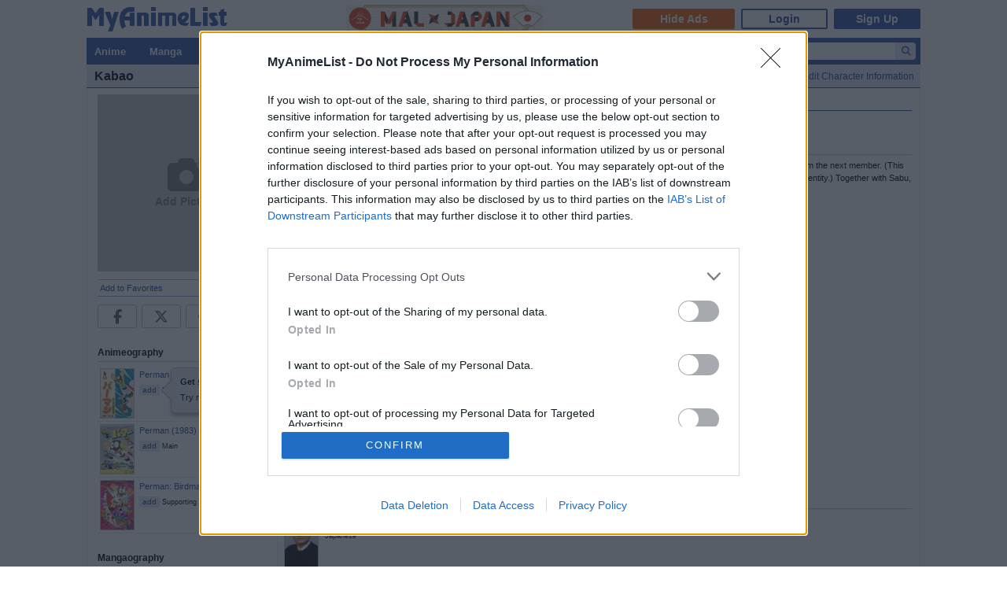

--- FILE ---
content_type: text/html; charset=utf-8
request_url: https://www.google.com/recaptcha/api2/anchor?ar=1&k=6Ld_1aIZAAAAAF6bNdR67ICKIaeXLKlbhE7t2Qz4&co=aHR0cHM6Ly9teWFuaW1lbGlzdC5uZXQ6NDQz&hl=en&v=N67nZn4AqZkNcbeMu4prBgzg&size=invisible&anchor-ms=20000&execute-ms=30000&cb=ktlrd9m0wvl8
body_size: 48698
content:
<!DOCTYPE HTML><html dir="ltr" lang="en"><head><meta http-equiv="Content-Type" content="text/html; charset=UTF-8">
<meta http-equiv="X-UA-Compatible" content="IE=edge">
<title>reCAPTCHA</title>
<style type="text/css">
/* cyrillic-ext */
@font-face {
  font-family: 'Roboto';
  font-style: normal;
  font-weight: 400;
  font-stretch: 100%;
  src: url(//fonts.gstatic.com/s/roboto/v48/KFO7CnqEu92Fr1ME7kSn66aGLdTylUAMa3GUBHMdazTgWw.woff2) format('woff2');
  unicode-range: U+0460-052F, U+1C80-1C8A, U+20B4, U+2DE0-2DFF, U+A640-A69F, U+FE2E-FE2F;
}
/* cyrillic */
@font-face {
  font-family: 'Roboto';
  font-style: normal;
  font-weight: 400;
  font-stretch: 100%;
  src: url(//fonts.gstatic.com/s/roboto/v48/KFO7CnqEu92Fr1ME7kSn66aGLdTylUAMa3iUBHMdazTgWw.woff2) format('woff2');
  unicode-range: U+0301, U+0400-045F, U+0490-0491, U+04B0-04B1, U+2116;
}
/* greek-ext */
@font-face {
  font-family: 'Roboto';
  font-style: normal;
  font-weight: 400;
  font-stretch: 100%;
  src: url(//fonts.gstatic.com/s/roboto/v48/KFO7CnqEu92Fr1ME7kSn66aGLdTylUAMa3CUBHMdazTgWw.woff2) format('woff2');
  unicode-range: U+1F00-1FFF;
}
/* greek */
@font-face {
  font-family: 'Roboto';
  font-style: normal;
  font-weight: 400;
  font-stretch: 100%;
  src: url(//fonts.gstatic.com/s/roboto/v48/KFO7CnqEu92Fr1ME7kSn66aGLdTylUAMa3-UBHMdazTgWw.woff2) format('woff2');
  unicode-range: U+0370-0377, U+037A-037F, U+0384-038A, U+038C, U+038E-03A1, U+03A3-03FF;
}
/* math */
@font-face {
  font-family: 'Roboto';
  font-style: normal;
  font-weight: 400;
  font-stretch: 100%;
  src: url(//fonts.gstatic.com/s/roboto/v48/KFO7CnqEu92Fr1ME7kSn66aGLdTylUAMawCUBHMdazTgWw.woff2) format('woff2');
  unicode-range: U+0302-0303, U+0305, U+0307-0308, U+0310, U+0312, U+0315, U+031A, U+0326-0327, U+032C, U+032F-0330, U+0332-0333, U+0338, U+033A, U+0346, U+034D, U+0391-03A1, U+03A3-03A9, U+03B1-03C9, U+03D1, U+03D5-03D6, U+03F0-03F1, U+03F4-03F5, U+2016-2017, U+2034-2038, U+203C, U+2040, U+2043, U+2047, U+2050, U+2057, U+205F, U+2070-2071, U+2074-208E, U+2090-209C, U+20D0-20DC, U+20E1, U+20E5-20EF, U+2100-2112, U+2114-2115, U+2117-2121, U+2123-214F, U+2190, U+2192, U+2194-21AE, U+21B0-21E5, U+21F1-21F2, U+21F4-2211, U+2213-2214, U+2216-22FF, U+2308-230B, U+2310, U+2319, U+231C-2321, U+2336-237A, U+237C, U+2395, U+239B-23B7, U+23D0, U+23DC-23E1, U+2474-2475, U+25AF, U+25B3, U+25B7, U+25BD, U+25C1, U+25CA, U+25CC, U+25FB, U+266D-266F, U+27C0-27FF, U+2900-2AFF, U+2B0E-2B11, U+2B30-2B4C, U+2BFE, U+3030, U+FF5B, U+FF5D, U+1D400-1D7FF, U+1EE00-1EEFF;
}
/* symbols */
@font-face {
  font-family: 'Roboto';
  font-style: normal;
  font-weight: 400;
  font-stretch: 100%;
  src: url(//fonts.gstatic.com/s/roboto/v48/KFO7CnqEu92Fr1ME7kSn66aGLdTylUAMaxKUBHMdazTgWw.woff2) format('woff2');
  unicode-range: U+0001-000C, U+000E-001F, U+007F-009F, U+20DD-20E0, U+20E2-20E4, U+2150-218F, U+2190, U+2192, U+2194-2199, U+21AF, U+21E6-21F0, U+21F3, U+2218-2219, U+2299, U+22C4-22C6, U+2300-243F, U+2440-244A, U+2460-24FF, U+25A0-27BF, U+2800-28FF, U+2921-2922, U+2981, U+29BF, U+29EB, U+2B00-2BFF, U+4DC0-4DFF, U+FFF9-FFFB, U+10140-1018E, U+10190-1019C, U+101A0, U+101D0-101FD, U+102E0-102FB, U+10E60-10E7E, U+1D2C0-1D2D3, U+1D2E0-1D37F, U+1F000-1F0FF, U+1F100-1F1AD, U+1F1E6-1F1FF, U+1F30D-1F30F, U+1F315, U+1F31C, U+1F31E, U+1F320-1F32C, U+1F336, U+1F378, U+1F37D, U+1F382, U+1F393-1F39F, U+1F3A7-1F3A8, U+1F3AC-1F3AF, U+1F3C2, U+1F3C4-1F3C6, U+1F3CA-1F3CE, U+1F3D4-1F3E0, U+1F3ED, U+1F3F1-1F3F3, U+1F3F5-1F3F7, U+1F408, U+1F415, U+1F41F, U+1F426, U+1F43F, U+1F441-1F442, U+1F444, U+1F446-1F449, U+1F44C-1F44E, U+1F453, U+1F46A, U+1F47D, U+1F4A3, U+1F4B0, U+1F4B3, U+1F4B9, U+1F4BB, U+1F4BF, U+1F4C8-1F4CB, U+1F4D6, U+1F4DA, U+1F4DF, U+1F4E3-1F4E6, U+1F4EA-1F4ED, U+1F4F7, U+1F4F9-1F4FB, U+1F4FD-1F4FE, U+1F503, U+1F507-1F50B, U+1F50D, U+1F512-1F513, U+1F53E-1F54A, U+1F54F-1F5FA, U+1F610, U+1F650-1F67F, U+1F687, U+1F68D, U+1F691, U+1F694, U+1F698, U+1F6AD, U+1F6B2, U+1F6B9-1F6BA, U+1F6BC, U+1F6C6-1F6CF, U+1F6D3-1F6D7, U+1F6E0-1F6EA, U+1F6F0-1F6F3, U+1F6F7-1F6FC, U+1F700-1F7FF, U+1F800-1F80B, U+1F810-1F847, U+1F850-1F859, U+1F860-1F887, U+1F890-1F8AD, U+1F8B0-1F8BB, U+1F8C0-1F8C1, U+1F900-1F90B, U+1F93B, U+1F946, U+1F984, U+1F996, U+1F9E9, U+1FA00-1FA6F, U+1FA70-1FA7C, U+1FA80-1FA89, U+1FA8F-1FAC6, U+1FACE-1FADC, U+1FADF-1FAE9, U+1FAF0-1FAF8, U+1FB00-1FBFF;
}
/* vietnamese */
@font-face {
  font-family: 'Roboto';
  font-style: normal;
  font-weight: 400;
  font-stretch: 100%;
  src: url(//fonts.gstatic.com/s/roboto/v48/KFO7CnqEu92Fr1ME7kSn66aGLdTylUAMa3OUBHMdazTgWw.woff2) format('woff2');
  unicode-range: U+0102-0103, U+0110-0111, U+0128-0129, U+0168-0169, U+01A0-01A1, U+01AF-01B0, U+0300-0301, U+0303-0304, U+0308-0309, U+0323, U+0329, U+1EA0-1EF9, U+20AB;
}
/* latin-ext */
@font-face {
  font-family: 'Roboto';
  font-style: normal;
  font-weight: 400;
  font-stretch: 100%;
  src: url(//fonts.gstatic.com/s/roboto/v48/KFO7CnqEu92Fr1ME7kSn66aGLdTylUAMa3KUBHMdazTgWw.woff2) format('woff2');
  unicode-range: U+0100-02BA, U+02BD-02C5, U+02C7-02CC, U+02CE-02D7, U+02DD-02FF, U+0304, U+0308, U+0329, U+1D00-1DBF, U+1E00-1E9F, U+1EF2-1EFF, U+2020, U+20A0-20AB, U+20AD-20C0, U+2113, U+2C60-2C7F, U+A720-A7FF;
}
/* latin */
@font-face {
  font-family: 'Roboto';
  font-style: normal;
  font-weight: 400;
  font-stretch: 100%;
  src: url(//fonts.gstatic.com/s/roboto/v48/KFO7CnqEu92Fr1ME7kSn66aGLdTylUAMa3yUBHMdazQ.woff2) format('woff2');
  unicode-range: U+0000-00FF, U+0131, U+0152-0153, U+02BB-02BC, U+02C6, U+02DA, U+02DC, U+0304, U+0308, U+0329, U+2000-206F, U+20AC, U+2122, U+2191, U+2193, U+2212, U+2215, U+FEFF, U+FFFD;
}
/* cyrillic-ext */
@font-face {
  font-family: 'Roboto';
  font-style: normal;
  font-weight: 500;
  font-stretch: 100%;
  src: url(//fonts.gstatic.com/s/roboto/v48/KFO7CnqEu92Fr1ME7kSn66aGLdTylUAMa3GUBHMdazTgWw.woff2) format('woff2');
  unicode-range: U+0460-052F, U+1C80-1C8A, U+20B4, U+2DE0-2DFF, U+A640-A69F, U+FE2E-FE2F;
}
/* cyrillic */
@font-face {
  font-family: 'Roboto';
  font-style: normal;
  font-weight: 500;
  font-stretch: 100%;
  src: url(//fonts.gstatic.com/s/roboto/v48/KFO7CnqEu92Fr1ME7kSn66aGLdTylUAMa3iUBHMdazTgWw.woff2) format('woff2');
  unicode-range: U+0301, U+0400-045F, U+0490-0491, U+04B0-04B1, U+2116;
}
/* greek-ext */
@font-face {
  font-family: 'Roboto';
  font-style: normal;
  font-weight: 500;
  font-stretch: 100%;
  src: url(//fonts.gstatic.com/s/roboto/v48/KFO7CnqEu92Fr1ME7kSn66aGLdTylUAMa3CUBHMdazTgWw.woff2) format('woff2');
  unicode-range: U+1F00-1FFF;
}
/* greek */
@font-face {
  font-family: 'Roboto';
  font-style: normal;
  font-weight: 500;
  font-stretch: 100%;
  src: url(//fonts.gstatic.com/s/roboto/v48/KFO7CnqEu92Fr1ME7kSn66aGLdTylUAMa3-UBHMdazTgWw.woff2) format('woff2');
  unicode-range: U+0370-0377, U+037A-037F, U+0384-038A, U+038C, U+038E-03A1, U+03A3-03FF;
}
/* math */
@font-face {
  font-family: 'Roboto';
  font-style: normal;
  font-weight: 500;
  font-stretch: 100%;
  src: url(//fonts.gstatic.com/s/roboto/v48/KFO7CnqEu92Fr1ME7kSn66aGLdTylUAMawCUBHMdazTgWw.woff2) format('woff2');
  unicode-range: U+0302-0303, U+0305, U+0307-0308, U+0310, U+0312, U+0315, U+031A, U+0326-0327, U+032C, U+032F-0330, U+0332-0333, U+0338, U+033A, U+0346, U+034D, U+0391-03A1, U+03A3-03A9, U+03B1-03C9, U+03D1, U+03D5-03D6, U+03F0-03F1, U+03F4-03F5, U+2016-2017, U+2034-2038, U+203C, U+2040, U+2043, U+2047, U+2050, U+2057, U+205F, U+2070-2071, U+2074-208E, U+2090-209C, U+20D0-20DC, U+20E1, U+20E5-20EF, U+2100-2112, U+2114-2115, U+2117-2121, U+2123-214F, U+2190, U+2192, U+2194-21AE, U+21B0-21E5, U+21F1-21F2, U+21F4-2211, U+2213-2214, U+2216-22FF, U+2308-230B, U+2310, U+2319, U+231C-2321, U+2336-237A, U+237C, U+2395, U+239B-23B7, U+23D0, U+23DC-23E1, U+2474-2475, U+25AF, U+25B3, U+25B7, U+25BD, U+25C1, U+25CA, U+25CC, U+25FB, U+266D-266F, U+27C0-27FF, U+2900-2AFF, U+2B0E-2B11, U+2B30-2B4C, U+2BFE, U+3030, U+FF5B, U+FF5D, U+1D400-1D7FF, U+1EE00-1EEFF;
}
/* symbols */
@font-face {
  font-family: 'Roboto';
  font-style: normal;
  font-weight: 500;
  font-stretch: 100%;
  src: url(//fonts.gstatic.com/s/roboto/v48/KFO7CnqEu92Fr1ME7kSn66aGLdTylUAMaxKUBHMdazTgWw.woff2) format('woff2');
  unicode-range: U+0001-000C, U+000E-001F, U+007F-009F, U+20DD-20E0, U+20E2-20E4, U+2150-218F, U+2190, U+2192, U+2194-2199, U+21AF, U+21E6-21F0, U+21F3, U+2218-2219, U+2299, U+22C4-22C6, U+2300-243F, U+2440-244A, U+2460-24FF, U+25A0-27BF, U+2800-28FF, U+2921-2922, U+2981, U+29BF, U+29EB, U+2B00-2BFF, U+4DC0-4DFF, U+FFF9-FFFB, U+10140-1018E, U+10190-1019C, U+101A0, U+101D0-101FD, U+102E0-102FB, U+10E60-10E7E, U+1D2C0-1D2D3, U+1D2E0-1D37F, U+1F000-1F0FF, U+1F100-1F1AD, U+1F1E6-1F1FF, U+1F30D-1F30F, U+1F315, U+1F31C, U+1F31E, U+1F320-1F32C, U+1F336, U+1F378, U+1F37D, U+1F382, U+1F393-1F39F, U+1F3A7-1F3A8, U+1F3AC-1F3AF, U+1F3C2, U+1F3C4-1F3C6, U+1F3CA-1F3CE, U+1F3D4-1F3E0, U+1F3ED, U+1F3F1-1F3F3, U+1F3F5-1F3F7, U+1F408, U+1F415, U+1F41F, U+1F426, U+1F43F, U+1F441-1F442, U+1F444, U+1F446-1F449, U+1F44C-1F44E, U+1F453, U+1F46A, U+1F47D, U+1F4A3, U+1F4B0, U+1F4B3, U+1F4B9, U+1F4BB, U+1F4BF, U+1F4C8-1F4CB, U+1F4D6, U+1F4DA, U+1F4DF, U+1F4E3-1F4E6, U+1F4EA-1F4ED, U+1F4F7, U+1F4F9-1F4FB, U+1F4FD-1F4FE, U+1F503, U+1F507-1F50B, U+1F50D, U+1F512-1F513, U+1F53E-1F54A, U+1F54F-1F5FA, U+1F610, U+1F650-1F67F, U+1F687, U+1F68D, U+1F691, U+1F694, U+1F698, U+1F6AD, U+1F6B2, U+1F6B9-1F6BA, U+1F6BC, U+1F6C6-1F6CF, U+1F6D3-1F6D7, U+1F6E0-1F6EA, U+1F6F0-1F6F3, U+1F6F7-1F6FC, U+1F700-1F7FF, U+1F800-1F80B, U+1F810-1F847, U+1F850-1F859, U+1F860-1F887, U+1F890-1F8AD, U+1F8B0-1F8BB, U+1F8C0-1F8C1, U+1F900-1F90B, U+1F93B, U+1F946, U+1F984, U+1F996, U+1F9E9, U+1FA00-1FA6F, U+1FA70-1FA7C, U+1FA80-1FA89, U+1FA8F-1FAC6, U+1FACE-1FADC, U+1FADF-1FAE9, U+1FAF0-1FAF8, U+1FB00-1FBFF;
}
/* vietnamese */
@font-face {
  font-family: 'Roboto';
  font-style: normal;
  font-weight: 500;
  font-stretch: 100%;
  src: url(//fonts.gstatic.com/s/roboto/v48/KFO7CnqEu92Fr1ME7kSn66aGLdTylUAMa3OUBHMdazTgWw.woff2) format('woff2');
  unicode-range: U+0102-0103, U+0110-0111, U+0128-0129, U+0168-0169, U+01A0-01A1, U+01AF-01B0, U+0300-0301, U+0303-0304, U+0308-0309, U+0323, U+0329, U+1EA0-1EF9, U+20AB;
}
/* latin-ext */
@font-face {
  font-family: 'Roboto';
  font-style: normal;
  font-weight: 500;
  font-stretch: 100%;
  src: url(//fonts.gstatic.com/s/roboto/v48/KFO7CnqEu92Fr1ME7kSn66aGLdTylUAMa3KUBHMdazTgWw.woff2) format('woff2');
  unicode-range: U+0100-02BA, U+02BD-02C5, U+02C7-02CC, U+02CE-02D7, U+02DD-02FF, U+0304, U+0308, U+0329, U+1D00-1DBF, U+1E00-1E9F, U+1EF2-1EFF, U+2020, U+20A0-20AB, U+20AD-20C0, U+2113, U+2C60-2C7F, U+A720-A7FF;
}
/* latin */
@font-face {
  font-family: 'Roboto';
  font-style: normal;
  font-weight: 500;
  font-stretch: 100%;
  src: url(//fonts.gstatic.com/s/roboto/v48/KFO7CnqEu92Fr1ME7kSn66aGLdTylUAMa3yUBHMdazQ.woff2) format('woff2');
  unicode-range: U+0000-00FF, U+0131, U+0152-0153, U+02BB-02BC, U+02C6, U+02DA, U+02DC, U+0304, U+0308, U+0329, U+2000-206F, U+20AC, U+2122, U+2191, U+2193, U+2212, U+2215, U+FEFF, U+FFFD;
}
/* cyrillic-ext */
@font-face {
  font-family: 'Roboto';
  font-style: normal;
  font-weight: 900;
  font-stretch: 100%;
  src: url(//fonts.gstatic.com/s/roboto/v48/KFO7CnqEu92Fr1ME7kSn66aGLdTylUAMa3GUBHMdazTgWw.woff2) format('woff2');
  unicode-range: U+0460-052F, U+1C80-1C8A, U+20B4, U+2DE0-2DFF, U+A640-A69F, U+FE2E-FE2F;
}
/* cyrillic */
@font-face {
  font-family: 'Roboto';
  font-style: normal;
  font-weight: 900;
  font-stretch: 100%;
  src: url(//fonts.gstatic.com/s/roboto/v48/KFO7CnqEu92Fr1ME7kSn66aGLdTylUAMa3iUBHMdazTgWw.woff2) format('woff2');
  unicode-range: U+0301, U+0400-045F, U+0490-0491, U+04B0-04B1, U+2116;
}
/* greek-ext */
@font-face {
  font-family: 'Roboto';
  font-style: normal;
  font-weight: 900;
  font-stretch: 100%;
  src: url(//fonts.gstatic.com/s/roboto/v48/KFO7CnqEu92Fr1ME7kSn66aGLdTylUAMa3CUBHMdazTgWw.woff2) format('woff2');
  unicode-range: U+1F00-1FFF;
}
/* greek */
@font-face {
  font-family: 'Roboto';
  font-style: normal;
  font-weight: 900;
  font-stretch: 100%;
  src: url(//fonts.gstatic.com/s/roboto/v48/KFO7CnqEu92Fr1ME7kSn66aGLdTylUAMa3-UBHMdazTgWw.woff2) format('woff2');
  unicode-range: U+0370-0377, U+037A-037F, U+0384-038A, U+038C, U+038E-03A1, U+03A3-03FF;
}
/* math */
@font-face {
  font-family: 'Roboto';
  font-style: normal;
  font-weight: 900;
  font-stretch: 100%;
  src: url(//fonts.gstatic.com/s/roboto/v48/KFO7CnqEu92Fr1ME7kSn66aGLdTylUAMawCUBHMdazTgWw.woff2) format('woff2');
  unicode-range: U+0302-0303, U+0305, U+0307-0308, U+0310, U+0312, U+0315, U+031A, U+0326-0327, U+032C, U+032F-0330, U+0332-0333, U+0338, U+033A, U+0346, U+034D, U+0391-03A1, U+03A3-03A9, U+03B1-03C9, U+03D1, U+03D5-03D6, U+03F0-03F1, U+03F4-03F5, U+2016-2017, U+2034-2038, U+203C, U+2040, U+2043, U+2047, U+2050, U+2057, U+205F, U+2070-2071, U+2074-208E, U+2090-209C, U+20D0-20DC, U+20E1, U+20E5-20EF, U+2100-2112, U+2114-2115, U+2117-2121, U+2123-214F, U+2190, U+2192, U+2194-21AE, U+21B0-21E5, U+21F1-21F2, U+21F4-2211, U+2213-2214, U+2216-22FF, U+2308-230B, U+2310, U+2319, U+231C-2321, U+2336-237A, U+237C, U+2395, U+239B-23B7, U+23D0, U+23DC-23E1, U+2474-2475, U+25AF, U+25B3, U+25B7, U+25BD, U+25C1, U+25CA, U+25CC, U+25FB, U+266D-266F, U+27C0-27FF, U+2900-2AFF, U+2B0E-2B11, U+2B30-2B4C, U+2BFE, U+3030, U+FF5B, U+FF5D, U+1D400-1D7FF, U+1EE00-1EEFF;
}
/* symbols */
@font-face {
  font-family: 'Roboto';
  font-style: normal;
  font-weight: 900;
  font-stretch: 100%;
  src: url(//fonts.gstatic.com/s/roboto/v48/KFO7CnqEu92Fr1ME7kSn66aGLdTylUAMaxKUBHMdazTgWw.woff2) format('woff2');
  unicode-range: U+0001-000C, U+000E-001F, U+007F-009F, U+20DD-20E0, U+20E2-20E4, U+2150-218F, U+2190, U+2192, U+2194-2199, U+21AF, U+21E6-21F0, U+21F3, U+2218-2219, U+2299, U+22C4-22C6, U+2300-243F, U+2440-244A, U+2460-24FF, U+25A0-27BF, U+2800-28FF, U+2921-2922, U+2981, U+29BF, U+29EB, U+2B00-2BFF, U+4DC0-4DFF, U+FFF9-FFFB, U+10140-1018E, U+10190-1019C, U+101A0, U+101D0-101FD, U+102E0-102FB, U+10E60-10E7E, U+1D2C0-1D2D3, U+1D2E0-1D37F, U+1F000-1F0FF, U+1F100-1F1AD, U+1F1E6-1F1FF, U+1F30D-1F30F, U+1F315, U+1F31C, U+1F31E, U+1F320-1F32C, U+1F336, U+1F378, U+1F37D, U+1F382, U+1F393-1F39F, U+1F3A7-1F3A8, U+1F3AC-1F3AF, U+1F3C2, U+1F3C4-1F3C6, U+1F3CA-1F3CE, U+1F3D4-1F3E0, U+1F3ED, U+1F3F1-1F3F3, U+1F3F5-1F3F7, U+1F408, U+1F415, U+1F41F, U+1F426, U+1F43F, U+1F441-1F442, U+1F444, U+1F446-1F449, U+1F44C-1F44E, U+1F453, U+1F46A, U+1F47D, U+1F4A3, U+1F4B0, U+1F4B3, U+1F4B9, U+1F4BB, U+1F4BF, U+1F4C8-1F4CB, U+1F4D6, U+1F4DA, U+1F4DF, U+1F4E3-1F4E6, U+1F4EA-1F4ED, U+1F4F7, U+1F4F9-1F4FB, U+1F4FD-1F4FE, U+1F503, U+1F507-1F50B, U+1F50D, U+1F512-1F513, U+1F53E-1F54A, U+1F54F-1F5FA, U+1F610, U+1F650-1F67F, U+1F687, U+1F68D, U+1F691, U+1F694, U+1F698, U+1F6AD, U+1F6B2, U+1F6B9-1F6BA, U+1F6BC, U+1F6C6-1F6CF, U+1F6D3-1F6D7, U+1F6E0-1F6EA, U+1F6F0-1F6F3, U+1F6F7-1F6FC, U+1F700-1F7FF, U+1F800-1F80B, U+1F810-1F847, U+1F850-1F859, U+1F860-1F887, U+1F890-1F8AD, U+1F8B0-1F8BB, U+1F8C0-1F8C1, U+1F900-1F90B, U+1F93B, U+1F946, U+1F984, U+1F996, U+1F9E9, U+1FA00-1FA6F, U+1FA70-1FA7C, U+1FA80-1FA89, U+1FA8F-1FAC6, U+1FACE-1FADC, U+1FADF-1FAE9, U+1FAF0-1FAF8, U+1FB00-1FBFF;
}
/* vietnamese */
@font-face {
  font-family: 'Roboto';
  font-style: normal;
  font-weight: 900;
  font-stretch: 100%;
  src: url(//fonts.gstatic.com/s/roboto/v48/KFO7CnqEu92Fr1ME7kSn66aGLdTylUAMa3OUBHMdazTgWw.woff2) format('woff2');
  unicode-range: U+0102-0103, U+0110-0111, U+0128-0129, U+0168-0169, U+01A0-01A1, U+01AF-01B0, U+0300-0301, U+0303-0304, U+0308-0309, U+0323, U+0329, U+1EA0-1EF9, U+20AB;
}
/* latin-ext */
@font-face {
  font-family: 'Roboto';
  font-style: normal;
  font-weight: 900;
  font-stretch: 100%;
  src: url(//fonts.gstatic.com/s/roboto/v48/KFO7CnqEu92Fr1ME7kSn66aGLdTylUAMa3KUBHMdazTgWw.woff2) format('woff2');
  unicode-range: U+0100-02BA, U+02BD-02C5, U+02C7-02CC, U+02CE-02D7, U+02DD-02FF, U+0304, U+0308, U+0329, U+1D00-1DBF, U+1E00-1E9F, U+1EF2-1EFF, U+2020, U+20A0-20AB, U+20AD-20C0, U+2113, U+2C60-2C7F, U+A720-A7FF;
}
/* latin */
@font-face {
  font-family: 'Roboto';
  font-style: normal;
  font-weight: 900;
  font-stretch: 100%;
  src: url(//fonts.gstatic.com/s/roboto/v48/KFO7CnqEu92Fr1ME7kSn66aGLdTylUAMa3yUBHMdazQ.woff2) format('woff2');
  unicode-range: U+0000-00FF, U+0131, U+0152-0153, U+02BB-02BC, U+02C6, U+02DA, U+02DC, U+0304, U+0308, U+0329, U+2000-206F, U+20AC, U+2122, U+2191, U+2193, U+2212, U+2215, U+FEFF, U+FFFD;
}

</style>
<link rel="stylesheet" type="text/css" href="https://www.gstatic.com/recaptcha/releases/N67nZn4AqZkNcbeMu4prBgzg/styles__ltr.css">
<script nonce="urufFELgvEgHyYIWgw2Ueg" type="text/javascript">window['__recaptcha_api'] = 'https://www.google.com/recaptcha/api2/';</script>
<script type="text/javascript" src="https://www.gstatic.com/recaptcha/releases/N67nZn4AqZkNcbeMu4prBgzg/recaptcha__en.js" nonce="urufFELgvEgHyYIWgw2Ueg">
      
    </script></head>
<body><div id="rc-anchor-alert" class="rc-anchor-alert"></div>
<input type="hidden" id="recaptcha-token" value="[base64]">
<script type="text/javascript" nonce="urufFELgvEgHyYIWgw2Ueg">
      recaptcha.anchor.Main.init("[\x22ainput\x22,[\x22bgdata\x22,\x22\x22,\[base64]/[base64]/[base64]/ZyhXLGgpOnEoW04sMjEsbF0sVywwKSxoKSxmYWxzZSxmYWxzZSl9Y2F0Y2goayl7RygzNTgsVyk/[base64]/[base64]/[base64]/[base64]/[base64]/[base64]/[base64]/bmV3IEJbT10oRFswXSk6dz09Mj9uZXcgQltPXShEWzBdLERbMV0pOnc9PTM/bmV3IEJbT10oRFswXSxEWzFdLERbMl0pOnc9PTQ/[base64]/[base64]/[base64]/[base64]/[base64]\\u003d\x22,\[base64]\x22,\x22HTfCssO9w5lawrnCjTs/eRTDhWPDkMKmw7jCpcKlGMKIw7pwFMOIw6zCkcO8Ti/Dll3Ck3xKwpvDpxzCpMKvJh1fKWfCpcOCSMKNbBjCkhXCjMOxwpM7wp/CswPDg1Jtw6HDmV3CoDjDvcOnTsKfwrfDnEcYLlXDmmc8OcOTbsOtf0cmJmfDokMQfkbCgwMgw6R+wrLCucOqZ8O+wp7Cm8OTwq/[base64]/Cu8KTQsOqfMKuwrpyZEXCnxxtKsKLasOHEMKEwqYQJGLCncO8Q8KLw5nDp8OVwqc9OwFQw63CisKPGcO/[base64]/a8KzET5Fw5HDuMKoNz8VP8O2Mi53wqvDssOMwod7w5TDrnHDnDzClcKpJn3DhGk3DGZcHUg/w7oaw4zCoHbCt8O1wr/CnmsRwq7CnlEXw77CrRE/LjvCjH7DscKFw4Eyw47CvMOnw6fDrsKlw61nTxQtPsKBHFAsw53CpMOiK8OHBsOSBMK7w4nCpTQvLsOKbcO4wqNMw5rDkwDDkxLDtMKqw6/[base64]/PsOaBzbDkRjCuMKSw7NFHFXDucOBwrIeNsOVwo7DiMKTRsOnwqDCsy0fwrXDpUlnEsKuwozCo8OZe8KaL8Olw742TcK1w7ZlVMOJwpHDrR/Cu8KuJULCjsOpRsO5DcOew6nCpsO/[base64]/SEnCucKRw6dyw75+JivCjwTDgcOnVx/DucK6w4zChcK0w67CsggVcDQtwo8Dw6/Ds8KrwrVWJcKfwqnCmTJ6woDClWvDizvDi8KWw5whwrACfFN1wqRLK8KTwpAOe2bDqjXChXd0w6V3wpR5Nk/[base64]/[base64]/[base64]/[base64]/CoyYgwrrCi2nCusKKwq4FwpUde8OmXitewr/CmCDCnlbCrG/DmUzDuMKxLgRLwqJaw4PChRPCrcO2w5FRwpVqJ8OBwpzDk8KDwrHCvj0ow5jDrMOIOjszwr7CnicPamtXw7bDilVRMknCjAHCvk/DnsOkwqHDhjTDn2HCjcOHAXENwqvDi8KaworDnMKNDcKfwqlrVSfDgyccwq3Dh2oEacK7ZsK9biPCtcKhJsO5WsOTwoFAwovCpFHCs8OSTMK/YMK6w7wDNMOew4J2wrTDosO8V0Mld8Kgw7FFfMKza27DjcKlwrB1TcO3w4LDhjDCgx14wpkEwqt1W8K3ccKWGSPDmhpMRsK+wrHDv8Klw6PDosKuw5nDhG/CgkPCnMKfwq3Co8Ocw7rCuTXChsOGN8ObNXzDvcOVw7DDgsOPw7vDnMO9wpEzMMKhwqdHEDgCwoQHwpovM8KLworDsU3DscK6w5vCn8OSDkxJwpU/wrTCssKtwqg4F8K9OHvDrsOiwrTCk8OAwo7DlDjDkx/DpMOVw6PDscOrwoUnw7ZGEMOTwrE3wqBqZMOywrgpfsKawp9HbsKFwppuw7tIw6rCkgHCqhbCjDbCrMODOcKyw7N6worDtMOCMcOKIy4pU8OqVFQoLsO/[base64]/[base64]/[base64]/[base64]/dkg9w4TDmcKJw4LDmsOJw5jDpz0RKcK8wo3CpsKtCEt/w4HDlWFWw5zDl0tXw4HDscObE1HDrm/[base64]/[base64]/CpMKSwr3DtxZPw6Qjw63Cv8K1wqgKW8Oyw6/[base64]/Dkn9gwqEkAsOAbnogHXxmwo3DuW8sDcOCMsKcIzA9aWBtFsO3w7LCj8K/QsOVAiRDXE/CqhM+Sh/ClcKnwo7CoXvDln7DlcOUwqbDth/DhAPCucO7FcK3YMKhwobCscOUJMKQfcO9w5jCtyvCuWvCtHUSwpPCt8OAIRBbwobDgjxyw6Ukw4l8wqRuJWI/[base64]/ClRvCmsKrKz8Fw7/Cp2lgY8Omw7zDhMOWworDp1zDhMK/HxRJwoHCiTFYPMO2wqZPwovCp8O6w4Jjw4lNwp7ClUxTdzvCjsKzLQlEw4DCmcKwOjpHwrDCsVjCtwAYbRPCuWkwFx/Cv2fCqAZKEWnDicK/[base64]/DpsORw6bDuFHDi8KRw5DDqTXCuMK1w4PDocOwAV3Do8KQK8ODwoIcWcK0PcOzE8KJN3sxwrcbf8OtC0bDrUPDrVLCjcOgNCvCrl7DusOKwqzDh1rCmsO4wrYRamsnwqx/wp8ZwpLCu8K6VcKgdsKEIBbCksKdTMOFEQBNworDp8KuwqvDuMKAw57DhMK3w49pwoDCssKVf8OsK8Opw4VNwrE/[base64]/ClMO8w7drRD9lJMOQwpQPWsKNNcOCwrFkw58fSxnCgnJ6wobCtsKrHzw5w54XwpUxbcKdw7vDiUTDo8OEasK4wqnCqBl/JTfDiMO0wp7DuXXDiU8Vw49XFVHChcOnwrITXsOsAsKnB0VnwpPDmEY5w7hfOFXDlMOeREp5wrdLw6TCpcOXw64xwovCqcOYZsKtw58UTUJ1MRl6acORE8Opwpxawr8Xw7FoSMKteg5CICM+w7nDsCvDrsOOKQ8admsUw5HCgmVca25rKm7DuVzClQsOUUUCwoTDrn/ChDRlVWMuVnIgMMKqw5cXUTXCs8O+w6sTw50RAcOOWsOwOkwUCsOqwqJ0wqt8w6bCksOoRsO0Nn3DpMO2NsKPwobCrCIKw5/[base64]/[base64]/CilvCqsKGHlrDs2PCti/DtUPDkcOtwrJ+wrPCrDjCs0EVwpIjw5lTb8KlZMOaw7xYwrpzwr/CvXjDn0EXw63DkyfCtHLCjzM8wqDCq8KLw6dXSl/DoTvCisO7w7Mkw77DlMKVwpDCuUbDv8OKwrjDpMO8w7MMDhHCm2nDqipdDWTDjEcmw7USw6XCg1rCuRXCtMKswqTCpT0MwrrDu8K1wpkRAMOxw7dka0DCjxoeHMKjwrQXwqLCn8OrwqDCucOuDAzCmMKmwqfCsD3DnsKNAMOaw5jCmsKIwrDCqTA/ZsK4MS8pw6hewrQrwrwEw4kdw63DtHsmM8OUwpR4w7NaJkkMwo7Dpg/[base64]/wqsLwrBQJQ5Aw7HCrsOAJsKLw5UDwpDCtcKeUsKkeCQxwooAWMKKwojCpQHCqsKza8OEDGPDsT0tIcO0wp1dw5jDlcOpdnYZdCVnw6Fzw6k3CcOtwpwEwpvDjhxBwp/CjQxiwqXCv1J4RcO6wqXDjsKpw4vDkhh/PQ7Cv8O+WBJtXMOjfj/Cr33Do8OHK0DDsAshAAfDijrCrsKGwrjDlcO4c3HCrgpKwpfDkRZFwqTDocKpw7Fsw7nDiDwJQhXDt8Kkw5R0DMOkwp3DgVDDr8OXXArDs3ZuwqbCjsKWwqQ9wrgRP8KEOFx+S8Kqwo8MfcO/ZsOWwojCgMOvw7nDnTtoMMOSd8OhTkTCkjlXw5oSwoQPHcOCw6fCiVnCrkQtEcK1SMKtwrsOBGkACREqS8K6w5zCpQ/Dr8KDwqXCqQUcFw00TBd6w5gOw4PDn1R4wq/[base64]/DhgBeZjHCih/Cs8KAw6rDqW4vwphow4AOwrIWTcKta8OhAAXDqsKmw6tGIyZSQsOpczoJbcK7wqphWcObCcOaJsK4VQ/DomhvPcK3wrZdwpnDhMKRw7bDqMKdbHwPw7NEYsOcwrPDucOMHMKIXcOVw555w4YWwqHDvkjDvMK+V3MwTlXDn2bCqkIoS0RdXyTDijbCvA/DiMObYlU1eMK2w7TDvH/DkELDkcKAwrTDoMOMwpZXwoxuAWfCp23DujzCogPDsxnDmMOvMMKWCsKmwpjDiDoUVFbDusOPwpwtw41jUwHCtDQDCydnw6FbRDhnw5h9w6TClcKLw5QBQMKLw7hhUkgMYHrDnsOfL8OLR8OLZAlRwqtgBcKbT11gw7hLw44xw6jDkMKewr8/dBzDgsKCwpfDnFhUTFt6YcOWN2PDmsOfwqNNQsOVYBouScOjCcOaw54nXUpqZcOWXi/DgTrCmcOcw7PClMO3ZcO6wr0Ow7jDscOLGj3CqMKrdcO/AB1STMO5JW/CsQEdw7fDujfDm3zCqiXDlTbDqW0hwqPDuknDscO4Ox4KJsKKwpB8w7g8w4fCkBcjw5Y/IcK5Qj3CmMKUKcOdaH/Cjx/DmRMeN2sVJMOoOsOYwpIww49dBcOLw4jDjEsvB1bDt8KmwokGOsOiNSPDrMOXwr7DiMK8wrF/[base64]/L8Ovw4HCrjM+wpEDwrYUW8KUw7/[base64]/PiXCki13ayNgwqVdNAPCssOrPVvCl2xTwoIuIDdLw6fDp8ORw53CuMOLwo5ww7TCrltLwr3DrMKlw6vCkMOzGhdJF8KzXz3CkcOOaMODEHTCnnU7wrzCtMOAw4zClMKuw7QpbMObFB/DuMK3w481w6zDqz3CrsOEWcOfccKebcOTARhywpZFXsOMd27DjMOlYT3CqT7DvQFsXsOSw45Rw4B1wpkLw49qwqIxw69CAQ8Vw4ROw71EG0/Ds8KdU8KGbsKmAsKLScKCfGfDuQ9iw5JKZCzCnsOlGFALRcOyfDHCpsKKXcONwq7Dq8KERhTClsKmIg3Cj8KLwrbCnsOMw6wTNsKYwoY4YQPDmDPCvEzDusOFXcKQMsOJYFN8wqTDky1Owo3Crh1AVsOfwpEPBWMiwr/DnMO+GsKRKREpL3vDjMKUwoxhw4XDmXfCjlbCgxbDt2Quwp/DrsO1w5RyIcO3w5HCmMKbw6MQeMKwwo/CuMKhQMOXVsOew4ZDFg8XwozDrWjDrcOtQcOxw5wQw6hzNsO/NMOuwoQiw54ISA7DgDcpw4nCtiMNw7gaEj/ChMKPw6XCpFjDuCZYPcOTaXrDucOzw4DChMKgwprCtF0CJsKRwoMwUirCksOPw4Y6MA80w7vCkcKaN8OOw4tBcQ3CkMK/woEZw7VOU8Kkw4DDscKAw6XDq8O+PlDDuXh9SlLDnE1rSTAuWMOFw7YjTsKuVsOYWsOOw4VaTsK4wqAWFMK/[base64]/w6rDtkUjwrF1woh4IMKjw4fCnyHDl1PCnMOhYsKUw4TDpsKXCMOnwo/CjsO7woYnw4JPS0fDmsOHTSA0wr7DjMO5wovDusOxwqJxwpfDj8KGw6YJw7jClsODwpLClcOWWgcuci3DvcKcE8OMUCzDpCsRNn/CgwVtwpnCkAjCi8KMwr4Wwr0jVG1JWMKZw7sBDwJUwoDDohIGw5HDpcO5LCB/wooaw4zDssOeJsOKw5PDuFkaw5vCh8OxI1nCrMKMwrDDpQI8JhJew4VuSsK4UyPCngzDvcKiCcObBcK/wr/DkwXCm8OARsKwwo/Dt8KkKMOmwr9Nw7TCkg0AasOywrISAnXCmDjDtcOfwrHDg8KgwqtwwpbCkQJ5IMO6wqNnwpp+wql9w7nCn8KII8KZwqHDtcOndVs2CSLDlk5xJcKnwocqdUQ1fmLDqnXDvMK/w502KcK9wqVPbMOow5nCkMKDfcK6w6tywoFOw6vCjGXCkgPDqcOYHcKjTcOywoDDmGV+ZS4OwpDCjMOHR8OIwq0bKsO0eyzCuMKHw4fClUHCoMKpw47CkcKTEsOSRx9RYMKWQSISwoEIw5XDpD5/wqVkw4hMawvDvcOzw75NN8Klw43Cuj1/d8Okw4jDrmDCkQsBw4sCwqo8J8Kld0oQwq/DqsOAE1Ncw4knw6LCqhcew7XCpFNcLRfDsTFDf8KvwoLCh1ptJcKCUmspEMOpHC4gw7jCqcKUIjrDvcOYwqPDhiw+wpHDrsOHwqgSw77Dl8OxJMONMj1qwp7CnzjDglEawqjClDlOwr/DkcK+dX82OMK3JjhvWSzDu8KtUcKKwqvDjMOVe1MhwqNnBsKmesO/JMOrHcOLOcOLwp7DtsOmSFvCpxIsw6zCjsK8YsKlw4Fzw6TDjMO+IRtCEsOOw7/[base64]/esOzOcKCSMOLP8KCw60SZFPCt8Otw6x+ccOxwr5ww5LCinnCqcObw5PCs8O1w5PDi8O2w50Wwo0JS8ObwrF2Wy3Dj8O6IMK1woMJwpnCql3DksK0w4vDtjnCvMKvawsSw5nDnQ0jGz0XSz1Vfh5xw77DplFeKcOiHMKzKhg7acKbw7DDpRZQakLCixhYbWgtF1/DjWDDsjbCpFzCi8K4KsOTH8KfKsO9H8OxTX8hEzBRQ8KVHFQnw7DCt8OLbMKWwqVtw64qw57DgcK3woE2wo7Dk0vCnMO2GcKBwrNVBSEGFADCviwgAxPDmgTDpEoDwpxPw7zCoiY2YsOQC8O/[base64]/RsKkNFbDgMKgwpk/w53DsQp6w6xIGlLDpHvClhw/[base64]/wpt1wrhawprCu8O8d8Knw5XCvsK7wqsZMH3CkMK/w6TCk8K+In5Iw4LDp8KcB3/Cp8O2wp7DlcOYw63CjsOew78Ww5nCqcKVYsO2T8O4BhHDuX3CkMKpbh7ChcOuwqfDs8OsUW8xKVwqw6VJwqZpw6FPw5R3MVXCrEzDtCHCgE8GecOsGA0Two4bwp3DvBTCi8Onwq96YsK/Vj7Dt0nCn8OcfwnChnzCnwdvX8O8dCItXlDDvsOjw60sw6kvDsO8w7HCokfDvcKHw7UjwoLDr2DDuExgSTTDlQwMVsKdaMKLB8OjWsOSF8OlfEzCo8KuEsOcw7/[base64]/DgQ0HwqrCscOcQlTCuTssMxUkw7FTNsKNDAI4wp5gw4TCsMK+GcKAHcKifyDCgcOpVBjChcOtKHw9RMOxw67DunnDlFUVEcK3QH/[base64]/[base64]/w5ctDsO6w4bDkcOCwpYvCjbCpcKtFsK+NxbDkHw/[base64]/Cj8Oww7TDtTfDjcKKwox3fy/DhUx6C0zDtMKZenkvw4XChcKuXm00QcKzZHPDnsKuYHnDrsK7w5BTL0FzDsOKG8KxShJWB1jDnFzCsQANw5nDrMKfwqtgewXCg3B+J8KVw5jCnwPCvV7CqsKkb8KgwpoOHMKPF0JPw4RDCMOCDztJwrTDmURuYTdAw4fCvW5/w5lmw5MgRgE8FMKswqZBw61QDsK2w7pCa8KIGsK4azTDvsOdOhZUw7fDnsOGXB9dAy7Dv8OFw4xJMzYDw6QYwofDgMKBScKjw6Nqw63ClF/DicKlw4HDl8O/YsKaR8Obw7TCmcK6QMK+N8Kjw7XDo2fDlWHChmRuOSPDjcOewrHDtxTCvsOIwoxZw7LCoUEDw5bDlC0nOsKZXWPDn2jDug/[base64]/[base64]/ChRzCpF/DjcOawqkESXXCjcKuRBZ7woc5woIUw5zDisKnBVlrwrDCi8Ovw6kUFiHDlMKsw67Cs35Bw7PDlcK+GxJCe8OFMsKyw7TClAzClcOUwo/[base64]/ClcKfRD5AdiBZwo3DuwvCkVvCnG3Dn8OEG8Kzw4HDlAzDtcKPYxXDlgBDw5M5R8KkwqjDnsOfL8OoworCjsKCKybCqmbClgjCmnXDqQYgw64/[base64]/Du8Oqw4ttbxzDpMOpw77DuD5Sd8OCwqZQw7ZQw7AfwrzDj3wIRxjDk0rDtcO1SsO9wphFwqfDpsOuwprCi8OTDyJ5SmzDkVMjwo/[base64]/w77CgVTCr8K7B8KjwrDCt8OpaHXCqMK+wpnCkUXCsH8uw7XDhhgZw6RGfDrCjsKmwoDDnmvCuXDDmMK+wphYw606w68fwo8swrbDtRY+LMOlYsOpw6LClgNfw6Flw4N+JsK6wrzCvnbCscKlNsOFbcKkwp3DmnjDhCh4w4/CuMO2w51cwpd8w6zCvMOjbQHDmRVqEknCuRfDnlPCrDtqCCTCmsKmOjpYwoLCqnnDhMO0WMK6KGwoTcORXsOMwonCiHHCj8KVEMOaw5XCnMKiw7FtJUHCncKJw7pew4bDgMO8DsKFccKPwpTDlMOpw41nQsKzQ8KHCcKZwpIMw4QhYWBRBjXCgcO/[base64]/Dlx87w6d9w4ppw7TCskTDnMOYJTrDl8KMwo1kL8Oow7XDmGjDvcKbw78HwpduZ8KcesOFEcK7dcK/P8O/[base64]/[base64]/Dtgs9SBkPw6XCq8O0H0UIw6NjHAU9QjLDiwouwq/Ck8O1Nm4SaUoFw47CjQ/CmBzCo8KCw7HDjxtGw7Vow4UHDcOWw4/[base64]/Cp8K1w5lWDcOXw5VCwpfDnTPDjMKvfA/DqGh1QSzDucOMWsKZw79Lw5bDr8OVw6DCicKKIsKawpZsw4vDpyzCt8OGw5DDtMKSw70wwodnXC5twpUadcObMMOdw7gDw5DCpsO8w5oXOW/Cn8Okw4PChADDmcKXQcOdwqvDjcOqw5HDkcKow7TCnQUaOEEjLsOqSQLDpDPCjHk3Xnl7UMKBw4DDssOhVcKIw5oJV8KFOMKrwp0HwqgPP8KHw6lew53Cuko3Al8gwpPDrlfDk8KkZm/CtMKdw6IEwr3DsFzDmgY3w5wpF8KVwqY6woweKXPCssK3w7I1wpLDsiXCrFhZNHjCucOABwoywocOwrNWbiXCkDHCusOMwr85w7nDnlsdw4AAwrluOlHCgMKCwqEmwoYvwotNw5liw7x/wqkwbgYfwpnCgV7Dv8KbwrTCvVAkQsO1w5/DncKoGWw6K27ClsKtbAbDv8OVUMKtwrTCvx1oNcK4wrkpC8Ofw5hDasK8CMKEVltzwrfDr8OBwqXCjXY1wo9zwoTCvj3DmcKBY2RPw45ow6JRMjbDusOqKxTCii8rw4Bcw6k6fsO+VGs9w6TCqMKWKMK0w6N7w7hfLg8zdDvDh3h1WcOKRz/[base64]/wo7CjMK9wrrDs8Kpf1XCilTCuzDDgFLCssK1Fm7DkSk1dcOyw786K8OvRcO7w648w4LDvV3DjhAcw6TCnsKFw6YJX8KvBDoYPsO9GFLCniLDq8O0UwwYVcKCQDsgwqNoYmnDvEIeL2nCmsOBwrQIZV/Co1jCqWLDow4bw59Kw5XDuMKZwoHCksKNw6HDukXCr8KEGwrCicO9P8Kkw5ItSMKTVsOew6MUw4AdcAfDugLDrWsHfsOQNHbDmU/[base64]/Cgyl3U8Kww6jCqk88UxJiw6jDosKBNMK2w7LCl1smPsOcbg/Djw3Dph00w7UyOcOOcMOOwrbCsGTDiHMjMsOow7NUcsO/wrvDosKCw7E6ICcgw5PCpcKXX1NTEzrDkjFFY8KbVMOGegB2w6zDlV7DnMKAS8KzeMKINcONFsK/KMOqw6IJwpx6OzPDjwZGaGbDiwnDqwEUwoltJAZWdmIsNBDCq8KzbsOWBMKRw7/DiSDCogbDvcOEwoDDgUNKw4rCocOqw4oGBsK9aMO4w6rCjm/[base64]/Dtx7DqXvDpMOdwqfDkRrDvHZSwr0KCcOWZMORwr/DkDrDoC3DgznDmy93IHUpwq9cwqvCghp0asKxLMOVw6VSeTkiwo8belbDhzXDncO1w4HDjsKdwoYhwqNNw6RzXsOHwowpwo7DvsKpw5IYw5PClcKEXcO1X8OpAcK7LGp4wqsRw7gkJsOTwpZ9RS/DqsOmHMKMSVXCtcOuwoLCkibCnsK2w6Agwp8QwoMAw7TClgcCLsKFX0d2AMKdw7EvOEUdwrPCqUzCkGRzwqHDqRbDqw/CiAl1wqEwwqLDlzpOEkvCjU/Cg8Kswqx5w5dpQMKHw4bDiiDDp8KMwrFIw5/DnsOkw6nChyrDm8KDw4Q3F8OBbSvCpsOpw4Z+Ynpow4kEQ8KswrbCp3/DoMOkw5zCnknDpMOccXXDkU7DpyTCrRExG8KLZMOsaMKOaMKxw6BGdMOyUX9owqt4HcK6wofDuRslQkN3dQQkw4bDgcOuw7QKesK0NTs7LgRicsKbG3lkJhdJAydBwqoXGsOuw6ouwr/[base64]/DlsKuDinCjFTDtCrCpj3Dk1rDsBV0wqPCr8O5ZMOiw7EDwpE+wr3ChMKkSmB1IQVhwrHDssKDw4gmwoDCnHLCvgJ2GX7CjMOARQbDqcOONmjDqcOGR3PDoWnDrcOADjLCtCLDqsK5wrdBSMOMCn87w7prwrvChcKow5BKHx9yw5HDjMKaP8Opwo/DkcOQw4dqwrIJESRHP1rDiMKMTUrDucOfwqDComzCgTnChsKgfsKYw4tDw7bCsUxIYjYyw63DsBDDgsKTwqTCv0cNwrZFw5wAMcOOwoDCrcKBAcKHwp8jw6xSw5hST0VDNDXCvGjDmmDCuMOzOcK/J3BXw6t5LMO+eldbw7jDu8OESHbCmcKSGHpmacKdVsOoak7DtWgdw4d1F1/[base64]/CvMKSw4FIw7xEw6J9wp3Du8OVHsOMPsO2w7M4w5kxJcKfF2kiw7jChCE6w4TCqW84wp/DiQ3Chls6wq3CjMO3woEKHA/[base64]/[base64]/Dg37DrnI+I8OEwrkoBcKewrFKwrDCnn/DukRfwpfDmMK+w4jCisOPD8OKwqzDh8K+wqt6RMKHcytewpPCjMKOwpPCuXUvJDE8EMKZKGHDncKFaXzDoMKSw5/Cp8Kew4HCrcOcUcONw7bDpMOBWcK1XsKXw5cPD1/CjGJQScKHw6DDl8KpW8Ovc8OBw4k4I1LCpRTDvDNnLBVVbHkuDFEzw7ZEw4sKwqHDlsOjL8Kdw57DvHl2AVl0RsKxXX/DrcK3w7rDsMOlb1PCpsKrC2DDgMObXVbDgRRSwqjCk2sWwpDDvRdrBBfCmMOfdlZacg1yw4zDokxPVzV4wq4SBsO/wrRWd8Khw55Bw5oEUMKYworCoCdAwoDDtVXCh8KqUHvDosO9VsOCWMKTwqrDssKmCmQvw7LDgAR1OMKVwpI3dx3Dp0sZwoVhYGxQw5DDk3FGwofDn8OAd8KFw6TCgDbDjUk4w7jDpDFwVAZ9QnrDgjggAcOSeljDs8OmwoMLRyNWwps/wowsEEvCoMKvWUFpDDI9woPDqMKvCAzCpyTDvEMZF8OtDcKRw4QowrzCvcKAw4HCncOmwpgGD8Kaw6pGNMKNwrLCsmjCosKNwp/ClC8Rw57Cn1PDqhrCj8ODIhTCqGwdw6nDmRJkw6PDvcKhw4PDqwrCqMOJw5B7wpvDiwjCpMK6KBoew5rDjRbDqMKoY8KGWsOhKw/DrlYyRsK2VcK2NlTCkcKdw4lCAiHDg252GsKCw7fDrMOEB8OiYMK/OMKww4HDvFTDtivCoMKdWMO9w5FgwrPDmANWYEDDuzbCsVBRCw9twpnDnF7CicOMFBPChMKNccKdd8KCYWLCi8K7w6TCqcKpEWLCvGLDsncaw6jCi8K2w7bCgMKVwrN0cCbCvMKzwrZoaMOpw6HDlxXDv8Onwp3Ck0twT8Ozwpw9FMK/wo3CsWFsGVnDpG4Qw5LDn8K/w74qdhDDjTZWw7nChXMnOmrDq2VNVcO1w745UcOWdQpCw5vCq8Kgw4vDjcO/w5vDjnLDjcOXwpvCnFTDl8OSw63CnMK9w7RYERvDicKAw6XDksOiLAkaO0XDucO4w74GWsO7Z8Otw55xW8K9w7VuwrrCgsO5w7fDr8KCwpDCn1vDoDvCtXDDiMOhWcKfUMKxR8OVwqfCgMOSNkvDtUt1wq15wpoLw4zCjMKqwrx3wrzCpGo0aXEswrMqw6/[base64]/DmsOLwqY9MA3Diz4/w7vCijQgw5JjaCRVw5ILwoZOw7zCgMOfecO1XG0Cw543S8Kvw5vCrsK8WG7Cqj41w7w8wpzDtMOrAC/Dv8KmcQXDpcOzwqbDs8O6w5DCjcKrasOmEEPDj8KZB8Kcwp4YS0LDssKqwpt9fsK7wqvChihScsK9WMKuwoHDscKONwnDsMK8IsO/wrLDiSTDmkTDgsOQDV0rw6HDlMOPfT0+w6lQwoV+OMOVwrdQGsK1wrjDqh3CjSguQsK0w73DsHxCw4vCjXxWw5FAwrM6w4YndVTDiUDDhFzDpsOIZcKrFsK9w4fCncKkwrU1wpXDgcKpE8Obw6RPw4V0YQ4TPjQSwp/CpcKsBB7Do8KoRsK3TcKgBG7DqMK0wrjCtF02Rn7DlcKUcsKPwpUuaSHDjmlgwobDmQ/CrXHDkMOHQcOIV1fDmjjCnCLDisOFw6rCisOkwoPDtgkmwojDosKxPcOKwot5AsKiVsK9w5NCMMOXwrs5YsKew7LDji8oNEXCisO0MGhKw7V7woHCjMKVHcOMwr5ow63CisO+LHgGKsKSBMOhwqDCllzCo8Kvw7HCvcOqGsO9woPDgcK/LSfCusKxKsOMwowbNBIDOMOow5JiPMOzwqPCvDLDp8KhRE7DtmLDpsK0JcK4w7zCpsKCw4AFw4Few5B3w75Qw4DCmE8Mw7HDlMOCfGVRw7YMwoJjw6gGw40cNcKSwrbCoBd7GcKKAsOaw67DksKzFzDCo03CqcOGGsKNWmDCp8OswozDusONWHfDtF03wqExw4/CgX5cwok0ZA/DisKYJ8OUwobCugwtwr47OjrCjXbCvQwdJ8OPIwbDsgjDh03Di8KPIsKhbWjDm8OKGwYMbsKXWWXChsKjdMOdQ8OgwodGSUfDqMKwAsOQM8K6wq3DusK2wpvCqU/[base64]/[base64]/wqTCgV0uw4hzwrRiNVZZw7Q3PSfCm3vDlTJIwptyw7DCi8KLYsKVJiQcw6HCmMKXLjhfw7suw4hWJDHDn8OIwoY2b8OnwpTCkSFhMMOJwpjDoE1ewoxkVsOkAU/DkVDCs8OSwoVbw7HDvcO5wr3DoMKBL3jDpMK6w6snbcOxwpDDu2AHw4APMUF/wotkw5nCn8Oucj8ow7htw7bDh8KcJsKOw41lw6gjGcK3wrsgwpnDlClcKB50wrE6wp3DlsOpwrXDt0Nzwq1Rw6rCvlDDrMOtwoIbCMOtMz/ClEVVdW3DjsOTIsKJw6E8UnTCpTkSWsOvwqnCoMKJw5fChMKXw7LCiMOgdTDCmsKJY8OhwrvCiB5jHMOew5jCvcKcwofCpEnCq8O3CDR6f8OICcKGViJIJcKmeRrClcKgURNZw4Bcd0N/w5zCt8OIw7jDhMO6bQkawqIBwr4Tw6DDvR51wocxwrjCpcKLZcKow5fCul/CmMKwDCwJf8OVw7zCh2c7SiDDgFrDniVIwo7DhMK0TCnDkRUaHcOywqjDkk7DnsOdwp9gwq5EKGEtKH1aw7LCksKZwoJCEHjCvxzDkcOzw6rDsCzDq8OuLCDDjcKuG8KoY8KMwo/CqiHCrsKOw47CkQPCn8Ofw5/DsMOew7RNwqk2ZcOyUizCgcKHwpjCgEXCocObw4fDuCE6GMOKw7LDnyvCrnvChsKcBlLDqzTClMOKZlnCrkIsccKSwovCgSQ+bQfDssOVwqczbnBvwo/DlRHCkVlTAgZww63CiFo7bmIeOiDCkwNuw6jDgA/ClG3DoMOjwoDDvlZhwpxocMKsw77Dg8K9wp7DkRsKw7kCwovDhcKaL0MFwpHDqcONwo3ChRvCn8OaITZ5wqB6Egk+w6/DuTwQw4hJw5Q5esK6Ulo/wpRLKsObw60aLcKpwr7DuMObwolLwoDCqcOJYsKww5DDosOkEcOnYMK3woczwrfDiWJLOHLCpD8WBzjDqsKGwp7DtMORwpzCuMOtwoPCpHlMw5LDqcKuwqrDiRFMJ8OYVzoqdTrCkWnDiBrCtMK/RcKmVgsxU8Oyw71CRsKEIsOqwq0yKsKywoPDpcKLwo0MYVgPUnNxwpXDrQAmR8KeZgjCjcKbX3jDg3LCnMO2w6V8w7HDg8OZw7MaWsK4w6IKwrbCgjnCsMKEwppIRcOvR0HDo8OtYStzwotzGlXCmcKdw5rDuMOywo5fb8KMODt1w54PwqtJw6HDjHgeMMO/w47DmcOrw43Cs8KuwqLDqSwDwqTCjcO/w7RVBcKgwqlOw5HDryTCr8K8wo/DtnIxw60cw73CvAzCk8KTwqZ4JMOZwrPDpcOAVADCljwfwovCvitzd8Odw5A6GFjDosKzc0zCksOEb8K5FsOsHMKcK1bCvMOlw4bCs8Kkw4HCuABLwrN/wpcUw4I3X8KQw6QMKErCosOjSFvDuAMrLx8WYArDpsKww6XCuMO5wrPDtFXDgjBsPyrCnUN0F8OKwprDksOHwpbDhMOyBMKvdynDgMK2w6YPw5FBIMOlVsOhZcO/wrcBLixIO8KQdcKzwqDChnNZLmXDucOGPCtvQsKMUsOaFgF2OMKHwqwLw5NRHGfChG8LwpbDmih2UilEwq3DtsKUwpMsJEHDpsOdwqFnQxBMw6QSw7hcBMKXdQLCgsOTwqPCu1k4TMOuwqEgwoIzcMKMB8OywrlgDEI2A8KgwrDDry3Dki4/w5BcwovCt8OBw75CGRTCtVVywpE3w7PDrMO7aHwfw67CkVMdFiMzw5jDgMOfN8OCw5TDhsO1wr3Dq8K6woEtwoFcOAF7e8OdwqXDvFQFw4/DrMOXaMKXw5/DnsKFwo3DosOFwpzDi8K3woPCoUbDjSnCm8KSwpk9VMO3wp0NHnLDji4hCA/DpsOvSMKWbMOrw4rDlj9mPMK/EHvDlsK8VMOSwoRBwrhRwrJRL8KBwrdxdsO2US1sw61Qw7XDpBrDhFk2cXnCklXDujJUw7MswqbClVo5w7PDi8KGwr0IIWXDjXLDgMO/NFTDtMOzwosSNsOlwofDgTxhw7gTwr/ChsOuw5EGw6tmIlfCjAAgw4pcwq/DlcOeW3DChmgrZkfCosKxwoosw6PCvzDDmsOnwqzCt8KEPnkiwq5Bw7QzEcO7eMKJw4HCosO5w6DCoMKLw60Kbx/[base64]/O3d8wp50wpRUK8KWaMOcw6PCi8OQw7JRw7jCi8OywrfCrsKHTDbDjwDDuBU7fzZ+WGrCusOOIMKnfcKHLsO9P8OpfMODKsOqw7XDsTAoDMKxbGQaw5bChB/DiMOdwrLCoRnDizAjw44RwpDCvUkowrXClsKfw6rDiE/DnmrDtxLChGUEw6rCumQdO8K3QSrCl8OaCsKdwqzCuA5OBsKqNEHDuGLCpTllw61mwrjDsi3DlGzDmWzCrHQhQsOgIMKlIcOCVSHDvMO7wpIew4PDi8ONw4zCp8Oewp7Dn8Ozw7LDkcKsw6QPbg1zRF/DvcKJPkMuwqE9w642woTCuhHCpcO7OX3CrQTCjXjCuFVKdgPDhwpcVjAFwpskw4k/azLCvMO5w7fDtsOKCxFzw71qO8Kqw7oiwphbccKNw5jCmDEfw41Uwp7Dpylowo5/[base64]/CoiY3L8OxwrUsw6HCiXvDlsKMwr/[base64]/DnQIRMm3DrcO5wrfCvcKufMOrCmJwwp0Ew6DCj8OOw4/[base64]/[base64]/w4PDo0LCqsK5bypAasKowrvDmMOCK8OwwqHCnzkEwrEJw7FqwrfDu0/DqcOVbsORAcK2KsOgKMOEFMObw4DCrH3DssK2w4LCumzCp0nComzChwXDpsOswpp8DcK9bsKzI8Kmw5R4wrxbwptRwptZwockw5kWDn8fFMKKwq9Mw5bDsiFtOQQywrLCrVoYwrYZw4oxw6bCpcKVwqrCgXA/w4oOe8KbPcO6EsK3YMKhFx3Cjg9ndQBKw7rCr8OoYsO4CQfDksKsesO5w7cowqTCrG7DncOawp/CqTPCo8KawrrCjW/[base64]/woo2CcOQwokYw61Sw5xKV2fDssKtQsO4IwzDncOIw5rCvFV3woAGMn0swo/DmyrDosKmwoo5w5JdSWLCucO/csO7CjckP8Odw4jCjHrDr1zCqMOfSsK2w6BDw4fCoCdpw6oCwrLDtcOGbiUYw5ZMWsK8NsOrNBcYw6LDrsOCVyJqwrvChE8vw75JF8K7wqUFwqdXw5QOJ8Kkw5w4w6MDXwVodcOswokgwp/Co0oMcWDDpgJAw7rDpsOlw7QTwqbCqUQ1bMOsT8K6WlMww7kKw53DlsOle8Omwowhw6gGeMKOw54ETUh1P8KYD8Kxw6/Dq8K2L8OZXUPDkXdxRDAPUHBSwrvCt8KlMMKMPMOHw5PDqC7Ci1zCnhtjwrphw7fDlVcCPjFhUcO/dCZhw5LCh2DCscKjw4dHwpPCnMKRw67CjMKXwqg/wonCsHJ/w4fCm8O6w63CsMOvw7zDvjgIw59jw4rDjsODw4vDlkXDjsOzw7RKEi0cAVDDhX9RWTbDuAXCqhlFasOCw7fDvW7DkHtvFsKnw7MVJcKSGhjCksKEwrZyK8OQIw/CqsOLwqDDgsOXwpfCjg3CiA9GRBIww4nDtMO8McKsbE9uEMOlw69ew7nCvsOMwo3Di8KowoHDk8KcD1jCo1MAwqh6w7vDmcKBPQTCrzh/wpcOw5vDn8Oqw7/Cr2RowqjCoRs5wqBaBXjDksKow6/CrcOaFx9nbXNDw7zDlg\\u003d\\u003d\x22],null,[\x22conf\x22,null,\x226Ld_1aIZAAAAAF6bNdR67ICKIaeXLKlbhE7t2Qz4\x22,0,null,null,null,0,[21,125,63,73,95,87,41,43,42,83,102,105,109,121],[7059694,236],0,null,null,null,null,0,null,0,null,700,1,null,0,\[base64]/76lBhnEnQkZnOKMAhmv8xEZ\x22,0,0,null,null,1,null,0,1,null,null,null,0],\x22https://myanimelist.net:443\x22,null,[3,1,1],null,null,null,1,3600,[\x22https://www.google.com/intl/en/policies/privacy/\x22,\x22https://www.google.com/intl/en/policies/terms/\x22],\x22hpHV/4d5xeUOECqe5OVWOndhTHl7t7pWDQkzEuXfsGg\\u003d\x22,1,0,null,1,1769477067640,0,0,[33,99,147,127,179],null,[111,251],\x22RC-ZUO5ijcbeY57pw\x22,null,null,null,null,null,\x220dAFcWeA4CR6Yv8SlUta-EHBs6RDLBaHeQbKTNL6CKDyP5qYE3o0BpPhy8a_nJmv2-oS7mBZz-MW2qA0U-_XV5iHaJIXT_G0WLYg\x22,1769559867949]");
    </script></body></html>